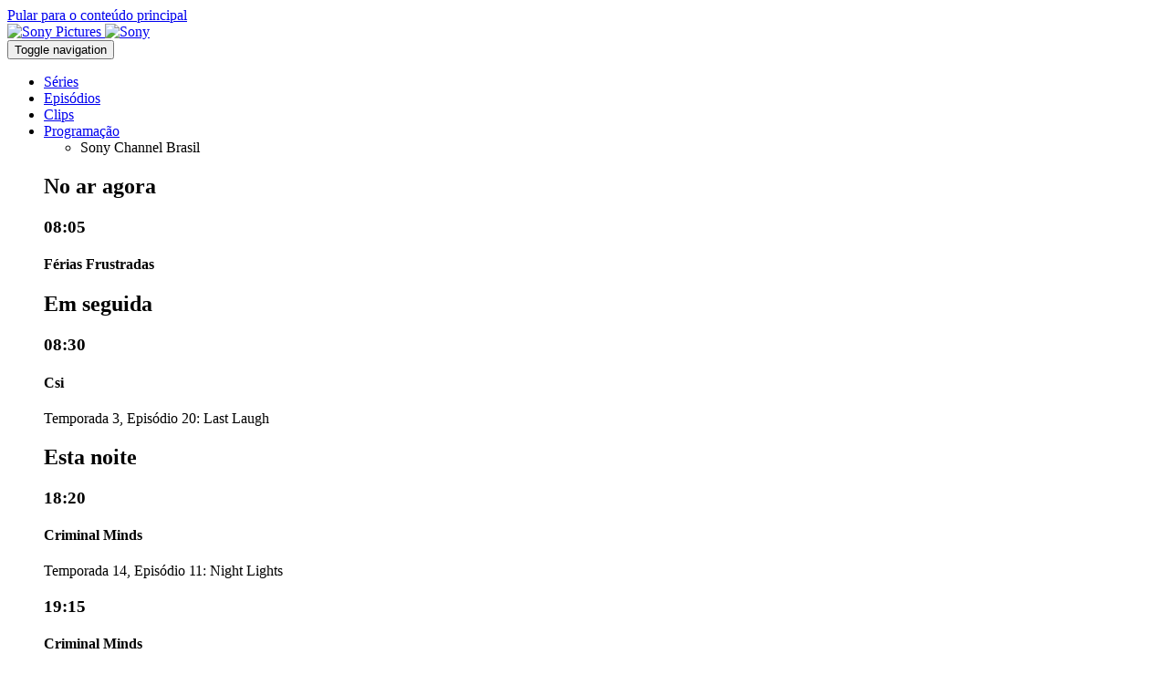

--- FILE ---
content_type: text/html; charset=UTF-8
request_url: https://br.sonychannel.com/programs/comer-bem-que-mal-tem/bolo-de-coco-e-manga
body_size: 7670
content:
<!DOCTYPE html>
<html lang="pt-br" dir="ltr" prefix="og: https://ogp.me/ns#">
  <head>
    <meta charset="utf-8" />
<meta name="description" content="Já pensou que legal sería emagrecer comendo gordura? Agora, você pode comer gordura e ainda, COMER BEM!" />
<meta name="abstract" content="Já pensou que legal sería emagrecer comendo gordura? Agora, você pode comer gordura e ainda, COMER BEM!" />
<link rel="canonical" href="https://br.sonychannel.com/programs/comer-bem-que-mal-tem/bolo-de-coco-e-manga" />
<meta name="robots" content="index, follow" />
<meta property="og:determiner" content="auto" />
<meta property="og:site_name" content="Sony Channel Brasil" />
<meta property="og:type" content="article" />
<meta property="og:url" content="https://br.sonychannel.com/programs/comer-bem-que-mal-tem/bolo-de-coco-e-manga" />
<meta property="og:title" content="Bolo de coco e manga" />
<meta property="og:description" content="Já pensou que legal sería emagrecer comendo gordura? Agora, você pode comer gordura e ainda, COMER BEM!" />
<meta property="og:image:type" content="image/png" />
<meta property="og:locale" content="pt_br" />
<meta name="twitter:card" content="summary" />
<meta name="twitter:description" content="Já pensou que legal sería emagrecer comendo gordura? Agora, você pode comer gordura e ainda, COMER BEM!" />
<meta name="twitter:site" content="@SonyChannelBR" />
<meta name="twitter:title" content="Bolo de coco e manga | Sony Channel Brasil" />
<meta name="twitter:site:id" content="14799862" />
<meta name="twitter:creator" content="@SonyChannelBR" />
<meta name="twitter:creator:id" content="14799862" />
<meta name="twitter:url" content="https://br.sonychannel.com/programs/comer-bem-que-mal-tem/bolo-de-coco-e-manga" />
<meta name="twitter:image" content="https://br.sonychannel.com//sites/all/themes/responsive/responsive_sony_channel/logo.png" />
<meta name="twitter:image:alt" content="Sony Channel Brasil" />
<meta name="apple-itunes-app" content="app-id=1472772034" />
<meta name="google-play-app" content="app-id=com.maz.tvod38" />
<script type="text/javascript">var taxonomy = "/306002/eg.site253.com/videos"; var cms_id = "2564264";</script>
<meta name="Generator" content="Drupal 10 (https://www.drupal.org)" />
<meta name="MobileOptimized" content="width" />
<meta name="HandheldFriendly" content="true" />
<meta name="viewport" content="width=device-width, initial-scale=1.0" />
<script type="text/plain" class="optanon-category-C0004">
  var googletag = googletag || {};
  googletag.cmd = googletag.cmd || [];
  // Add a place to store the slot name variable.
  googletag.slots = googletag.slots || {};

  (function() {
    var useSSL = 'https:' == document.location.protocol;
    var src = (useSSL ? 'https:' : 'http:') +
      '//securepubads.g.doubleclick.net/tag/js/gpt.js';

    var gads = document.createElement('script');
    gads.async = true;
    gads.type = 'text/javascript';
    gads.src = src;
    var node = document.getElementsByTagName('script')[0];
    node.parentNode.insertBefore(gads, node);
    
  })();
</script>
<script type="text/plain" class="optanon-category-C0004">
  googletag.cmd.push(function() {

  
  googletag.slots["300x250_rectangle"] = googletag.defineSlot("/306002/an.site253.tmus/_default", [300, 250], "js-dfp-tag-300x250_rectangle")

    .addService(googletag.pubads())

  
  
  
      ;

  });

</script>
<script type="text/plain" class="optanon-category-C0004">
googletag.cmd.push(function() {

      googletag.pubads().enableAsyncRendering();
        googletag.pubads().enableSingleRequest();
        googletag.pubads().collapseEmptyDivs();
      
  googletag.enableServices();
});

</script>
<link rel="icon" href="/themes/custom/responsive_sony_channel/favicon.ico" type="image/vnd.microsoft.icon" />
<link rel="alternate" hreflang="pt-br" href="https://br.sonychannel.com/programs/comer-bem-que-mal-tem/bolo-de-coco-e-manga" />

    <title>Bolo de coco e manga | Sony Channel Brasil | https://br.sonychannel.com/programs/comer-bem-que-mal-tem/bolo-de-coco-e-manga</title>
    <link rel="stylesheet" media="all" href="/sites/g/files/objgke206/files/css/css_tbs36OOxfscoZqwRQPHxFiF0TjUmxsislV_a8x3hYrs.css?delta=0&amp;language=pt-br&amp;theme=responsive_sony_channel&amp;include=[base64]" />
<link rel="stylesheet" media="all" href="/sites/g/files/objgke206/files/css/css__kVNqkRbHLXXEbhxYXae1Zat8MeI0lwCczrl33RsBlU.css?delta=1&amp;language=pt-br&amp;theme=responsive_sony_channel&amp;include=[base64]" />

    
  </head>
  <body  class="ad_above_logo">
        <a href="#main-content" class="visually-hidden focusable">
      Pular para o conteúdo principal
    </a>
    <noscript><iframe src="https://www.googletagmanager.com/ns.html?id=GTM-W7ZT6WV"
                  height="0" width="0" style="display:none;visibility:hidden"></iframe></noscript>

      <div class="dialog-off-canvas-main-canvas" data-off-canvas-main-canvas>
    
<div id="sb-site">
      <div class="sony-header-wrapper">
  <div class="sony-header sony-pictures-header">
          <a class="sony-pictures-header sony-header__link" href="https://www.sonypictures.com.br" target="_blank">
        <img class="logo" src="/modules/custom/spt_sony_header/images/sonypictureslogo.svg" alt="Sony Pictures">
      </a>
        <a class="sony-header-main sony-header__link" href="https://www.sony.com.br/" target="_blank">
        <img class="logo" src="/modules/custom/spt_sony_header/images/sony.svg" alt="Sony">
    </a>
  </div>
</div>


    <div id="page-wrapper" class="page-wrapper">
    <header class="global-header">
                
  
  <div class="header-wrapper refresh-header-wrapper">
    <div class="header-nav-wrapper">
        <div class="navbar navbar-default">
            <div class="region region-navigation primary-menu">
              <nav class="navbar navbar-default navbar-expand">
                <div class="inner container-fluid">
                  <button class="hamburger hamburger--slider menu-toggle" type="button" aria-label="Menu" aria-controls="navigation" aria-expanded="false">
                    <span class="hamburger-box"><span class="hamburger-inner"></span></span>
                    <span class="sr-only">Toggle navigation</span>
                  </button>
                                    <div id="block-menu-menu-primary-menu" class="block block-menu">
                    

  <ul class="menu menu-level-0 nav navbar-nav navbar-expand-sm">
      
    <li class="menu-item">
                                
  
  <div class="menu_link_content menu-link-contentmain view-mode-default menu-dropdown menu-dropdown-0 menu-type-default">
              
      </div>



                    <a href="/series" data-drupal-link-system-path="node/334431">Séries</a>
                        </li>
      
    <li class="menu-item">
                                
  
  <div class="menu_link_content menu-link-contentmain view-mode-default menu-dropdown menu-dropdown-0 menu-type-default">
              
      </div>



                    <a href="/episodios" data-drupal-link-system-path="node/269120">Episódios</a>
                        </li>
      
    <li class="menu-item">
                                
  
  <div class="menu_link_content menu-link-contentmain view-mode-default menu-dropdown menu-dropdown-0 menu-type-default">
              
      </div>



                    <a href="/especiais/clips" data-drupal-link-system-path="node/249710">Clips</a>
                        </li>
      
    <li class="menu-item dropdown-block">
                                
  
  <div class="menu_link_content menu-link-contentmain view-mode-default menu-dropdown menu-dropdown-0 menu-type-default">
              
      </div>



                    <a href="/schedule">Programação</a>
                        
            <div class="menu-attach-block-wrapper orientation-horizontal"><div id="block-epgscheduleupcoming" class="block block-schedule_epg_upcoming">
  
    
        <ul class="list-inline channels">
          <li data-channel-id="set_br" class="list-inline-item">Sony Channel Brasil</li>
      </ul>
<div class="upcoming">
    
<div class="listings">
            <div class="listing now">
        <h2 class="heading">No ar agora</h2>
        
<div class="content">
  <h3 class="time">08:05</h3>
  <h4 class="title">
    Férias Frustradas
      </h4>
  <p class="meta"></p>
</div>

      </div>
              <div class="listing next">
        <h2 class="heading">Em seguida</h2>
        
<div class="content">
  <h3 class="time">08:30</h3>
  <h4 class="title">
    Csi
      </h4>
  <p class="meta">Temporada 3, Episódio 20: Last Laugh</p>
</div>

      </div>
            <div class="listing primetime">
      <h2 class="heading">Esta noite</h2>
              
<div class="content">
  <h3 class="time">18:20</h3>
  <h4 class="title">
    Criminal Minds
      </h4>
  <p class="meta">Temporada 14, Episódio 11: Night Lights</p>
</div>

              
<div class="content">
  <h3 class="time">19:15</h3>
  <h4 class="title">
    Criminal Minds
      </h4>
  <p class="meta">Temporada 14, Episódio 12: Hamelin</p>
</div>

          </div>
            <div class="links">
      <a href="/schedule" class="btn btn-primary btn-schedule">VER HORÁRIO COMPLETO</a>
      
    </div>
  </div>
</div>
  </div>
</div>

                  </li>
    </ul>


                  </div>
                </div>
              </nav>
            </div>
        </div>
      <div class="container-fluid center-block">
        <div class="logo">
          <div class="block block-system_branding_block">
  
    
        <a href="/" rel="home">
      <img src="/sites/g/files/objgke206/files/Sony_Channel_Mango_Logo_System_Onesheet_RGB_071923-prueba.png" alt="Início" />
    </a>
    </div>

        </div>
      </div>
        <div class="navbar navbar-default">
          <div class="region region-navigation user-menu">
            <nav class="navbar navbar-default">
              <div class="inner container-fluid">
                <div id="search-menu-form" class="block block-spt_search_menu_form">
  
    
      <ul class="menu nav navbar-nav">
  <li class="dropdown">
    <a href="https://br.sonychannel.com/search" class="dropdown-toggle" data-toggle="dropdown" aria-label="Buscar">
      <i class="icon search-button"></i>
    </a>
    <div class="search-container">
      <div class="close btn--search-close">
        <i class="fa fa-times" aria-hidden="true"></i>
        <span class="sr-only">Close</span>
      </div>
            <div class="views-exposed-form block block-views_exposed_filter_block block-menu-acquia_search-page" data-drupal-selector="views-exposed-form-acquia-search-page">
  
    
      <form action="/search" method="get" id="views-exposed-form-acquia-search-page" accept-charset="UTF-8">
  <div class="views-exposed-widgets clearfix">
  <div class="js-form-item form-item form-type-search-api-autocomplete js-form-type-search-api-autocomplete form-item-search js-form-item-search">
        <input data-drupal-selector="edit-search" type="text" id="edit-search" name="search" value="" size="30" maxlength="128" class="form-text" placeholder="Explore Canal Sony BR" aria-label="search" />

            <div class="description">
      Hit enter to view all results
    </div>
  </div>
<div data-drupal-selector="edit-actions" class="form-actions js-form-wrapper form-wrapper" id="edit-actions"><input data-drupal-selector="edit-submit-acquia-search" type="submit" id="edit-submit-acquia-search" value="Search" class="button js-form-submit form-submit" />
</div>

</div>

</form>

  </div>

    </div>
  </li>
</ul>



  </div>

                <div id="block-settings-user-settings-user-menu" class="block block-settings-user">
                  
                    <ul class="menu nav navbar-nav navbar-expand">
                    <li data-href="/episodios-completos">
        <a href="/episodios-completos" data-drupal-link-system-path="node/286470">Fazer login</a>
              </li>
              </ul>
  


                </div>
              </div>
            </nav>
          </div>
        </div>
    </div>
  </div>
  <div id="off-page-wrapper" class="off-page-wrapper">
    <div class="scroll-wrap">
        <nav class="">
          <div id="block-menu-menu-primary-menu--2" class="block block-menu">
            

  <ul class="menu menu-level-0 nav navbar-nav navbar-expand-sm">
      
    <li class="menu-item">
            <a href="/series" data-drupal-link-system-path="node/334431">Séries</a>
          </li>
      
    <li class="menu-item">
            <a href="/episodios" data-drupal-link-system-path="node/269120">Episódios</a>
          </li>
      
    <li class="menu-item">
            <a href="/especiais/clips" data-drupal-link-system-path="node/249710">Clips</a>
          </li>
      
    <li class="menu-item">
            <a href="/galleries" title="">Fotos</a>
          </li>
      
    <li class="menu-item">
            <a href="/news" title="">News</a>
          </li>
      
    <li class="menu-item">
            <a href="/node/305444">Filmes</a>
          </li>
      
    <li class="menu-item dropdown-block">
            <a href="/schedule">Programação</a>
          </li>
      
    <li class="menu-item">
            <a href="/node/162117">App</a>
          </li>
    </ul>


          </div>
                    <div id="block-settings-user-settings-user-menu--2" class="block block-settings-user">
            
                    <ul class="menu nav navbar-nav navbar-expand">
                    <li data-href="/episodios-completos">
        <a href="/episodios-completos" data-drupal-link-system-path="node/286470">Fazer login</a>
              </li>
              </ul>
  


          </div>
        </nav>
    </div>
  </div>

  
          </header> <!-- /.global-header -->

    <main id="page-content" class="page-content">
                  <a id="main-content"></a>
      <div class="page-content-inner container-fluid">
        
        
                
        
          <div class="region region-content">
    <div data-drupal-messages-fallback class="hidden"></div><article class="view-mode--full">

  
    

  
  <div>
    
<div class="panel-display spt-clean-layout layout layout--spt-clean clearfix" >
    <div class="row panel-row-0">
    <div class="col-md-12 panel-panel">
      <div  class="layout__region layout__region--row-0">
        <div class="split block block-program_header_block">
  
    
      <div class="program-header clearfix">
  <div class="title-watch-message-group">
    <div class="program-title-wrapper">
      <h1 class="title">Comer Bem, Que Mal Tem?</h1>
              <span class="program-rating rating-l">L</span>
          </div>
          </div>
  </div>

  </div>

      </div>
    </div>
  </div>
  
    <div class="row panel-row-1">
    <div class="col-md-12 panel-panel">
      <div  class="layout__region layout__region--row-1">
        <div class="block block-program_menu_block">
  
    
      <div class="programs-menu">
  <div class="container-fluid">
    <div class="programs-menu-logo">
      
    </div>
    <div class="navbar navbar-default navbar-programs-menu">
      <ul class="nav navbar-nav"><li class="leaf"><a href="/series/comer-bem-que-mal-tem">Comer Bem, Que Mal Tem?</a></li></ul>
    </div>
  </div>
</div>
<div class="programs-menu-select">
  
</div>



  </div>

      </div>
    </div>
  </div>
  
    <div class="row panel-row-2">
    <div class="col-md-8 panel-panel panel-left">
          </div>
    <div class="col-md-4 panel-right">
                        <div  class="layout__region layout__region--row-2-right-upper panel-panel panel-right-upper">
            <div class="block block-dfp_ad block-menu-690d5b65-261a-4451-a19e-67a3f825831f">
  
    
      
<div class="dfp-advertisement">
    <div class="dfp-tag-block">
                <div id="js-dfp-tag-300x250_rectangle">
                      <script type="text/plain" class="optanon-category-C0004">
            googletag.cmd.push(function() {
              googletag.display('js-dfp-tag-300x250_rectangle');
              
            });
            </script>
        </div>
                    <div class="dfp-tag-notice standard">Publicidade</div>
            </div>
</div>

  </div>

          </div>
                          </div>
  </div>
  
  
    <div class="row panel-row-4">
    <div class="col-md-12 panel-panel">
      <div  class="layout__region layout__region--row-4">
        <div class="block block-inline_block block-menu-custom_html">
  
    
      
            <div><p>Ingredientes:</p><p>▸ Coco ralado em flocos finos, sem açucar</p><p>▸ Sal não refinado</p><p>▸ 2 mangas maduras</p><p>▸ Cardamomo moído</p><p>▸ 2 kiwis</p><p>▸ 1 maracujá</p><p>&nbsp;</p><p>Modo de preparo:</p><p>▸ Bater em um liquidificador flocos de cocos finos sem açúcar e não desengordurados para transformar em uma farinha fina.</p><p>▸ Acrescentar uma pitada de sal marinho ou sal rosa.</p><p>▸ Reserva a farinha em um bol.</p><p>▸ Descascar as mangas e colocar em um liquídificador. (Dica para facilitar o processo: cortar as mangas nas laterais e tirar a polpa com uma colher)</p><p>▸ Moer o cardamomo, acrescentá-lo junto com a manga e bater até formar um creme.</p><p>▸ Para adoçar, você pode acrescentar uma colher de mel ou stevia natural.</p><p>▸ Acrescentar aproximadamente 03 colheres de sopa do creme de manga juntamente com a farinha de coco. Misture até formar a textura de massa de modelar.</p><p>▸ Moldar o bolo.</p><p>&nbsp;</p><p>Para finalizar e decorar a receita:</p><p>▸ Utilize o creme de manga que sobrou como um glace, deixando-o cair nas bordas.</p><p>▸ Descasque o kiwi em fatias finas e coloque em volta do bolo.</p><p>▸ Coloque as sementes de maracujá em volta e por cima do bolo.</p></div>
      
  </div>

      </div>
    </div>
  </div>
  
  
  
    <div class="row panel-row-7">
    <div class="col-md-12 panel-panel">
      <div  class="layout__region layout__region--row-7">
        <nav role="navigation" aria-labelledby="-menu" class="block block-system_menu_block block-menu-follow block-menu">
            
  <h2 class="visually-hidden" id="-menu"></h2>
  

        

<div class="widget-follow">
    <div class="follow-links site">
                <span class="follow-link-wrapper follow-link-wrapper-facebook">
      <a href="https://www.facebook.com/SonyChannelBR" class="follow-link follow-link-facebook follow-link-site">      <span class="follow-link-title">Facebook</span>
    </a>
    </span>
                <span class="follow-link-wrapper follow-link-wrapper-instagram">
      <a href="https://www.instagram.com/SonyChannelBR/" class="follow-link follow-link-instagram follow-link-site">      <span class="follow-link-title">Instagram</span>
    </a>
    </span>
                <span class="follow-link-wrapper follow-link-wrapper-spotify">
      <a href="https://open.spotify.com/user/canalsonybr" class="follow-link follow-link-spotify follow-link-site">      <span class="follow-link-title">Spotify</span>
    </a>
    </span>
                <span class="follow-link-wrapper follow-link-wrapper-twitter">
      <a href="https://twitter.com/sonychannelBR" class="follow-link follow-link-twitter follow-link-site">      <span class="follow-link-title">X</span>
    </a>
    </span>
      </div>

</div>



  </nav>

      </div>
    </div>
  </div>
  
</div>

  </div>

</article>

  </div>

        
      </div>
    </main> <!-- /.page-content -->

          <footer id="page-footer" class="page-footer">
            <div id="footer-menus" class="footer-menus">
            <div class="container-fluid">
        <div class="row">
          <div class="col-md-12">
                          <div id="menu-discover" class="menu discover">
                
<div >
      <h2>
      Mais Entretenimento
              <img class="toggle_arrow" alt="Toggle arrow down" title="Toggle arrow down" src="/themes/custom/spt_responsive_rebrand/images/arrow_down.svg" />
          </h2>
    <div class="footer-menu-wrapper">
    

  <ul class="menu menu-level-0 nav navbar-nav navbar-expand-sm">
      
    <li class="menu-item">
                                
  
  <div class="menu_link_content menu-link-contentmenu-discover view-mode-default menu-dropdown menu-dropdown-0 menu-type-default">
              
            <div>  <a href="https://br.axn.com/" class="footer-affiliate-icon"><img loading="lazy" src="/sites/g/files/objgke206/files/styles/discover_menu_icon/public/2023-08/axn_logo-footer.png?itok=kt8Azq8R" width="95" height="66" alt="AXN Logo Footer"></a>


</div>
      
      </div>



                    <a href="https://br.axn.com/">AXN</a>
                        </li>
      
    <li class="menu-item">
                                
  
  <div class="menu_link_content menu-link-contentmenu-discover view-mode-default menu-dropdown menu-dropdown-0 menu-type-default">
              
            <div>  <a href="https://br.sonymovies.com/" class="footer-affiliate-icon"><img loading="lazy" src="/sites/g/files/objgke206/files/styles/discover_menu_icon/public/2023-01/sony_movies_logo.png?itok=TmPFpEXo" width="80" height="80" alt="Sony Movies"></a>


</div>
      
      </div>



                    <a href="https://br.sonymovies.com/" title="Sony Movies">Sony Movies</a>
                        </li>
    </ul>


      </div>
</div>              </div>
                      </div>
        </div>
      </div>
      <div class="row footer-middle">
        <div class="col-md-6">
          <div id="menu-connect" class="menu connect">
            
<div >
      <h2>
      Conectar
              <img class="toggle_arrow" alt="Toggle arrow down" title="Toggle arrow down" src="/themes/custom/spt_responsive_rebrand/images/arrow_down.svg" />
          </h2>
    <div class="footer-menu-wrapper">
    
                    <ul class="menu nav navbar-nav">
                    <li data-href="mailto:comercialcanaissonybr@spe.sony.com">
        <a href="mailto:comercialcanaissonybr@spe.sony.com" title="">Anuncie aqui</a>
              </li>
                      <li data-href="/episodios">
        <a href="/episodios" data-drupal-link-system-path="node/269120">Assista aos Episódios do Sony Channel</a>
              </li>
                      <li data-href="mailto:contato@spe.sony.com">
        <a href="mailto:contato@spe.sony.com" title="">Fale Conosco</a>
              </li>
                      <li data-href="/especiais/perguntas-frequentes">
        <a href="/especiais/perguntas-frequentes" data-drupal-link-system-path="node/126012">Perguntas Frequentes</a>
              </li>
                      <li data-href="https://d3tqcpib9up0l8.cloudfront.net/index.html">
        <a href="https://d3tqcpib9up0l8.cloudfront.net/index.html" title="">Baixe a programação completa</a>
              </li>
              </ul>
  


      </div>
</div>          </div>
        </div>
        <div class="col-md-6">
          <div id="footer-legal" class="footer-legal">
            
<div >
      <h2>
      Legal
              <img class="toggle_arrow" alt="Toggle arrow down" title="Toggle arrow down" src="/themes/custom/spt_responsive_rebrand/images/arrow_down.svg" />
          </h2>
    <div class="footer-menu-wrapper">
    
                    <ul class="menu nav navbar-nav">
                    <li data-href="https://intl.sonypictures.com/pt-br/privacy-policy">
        <a href="https://intl.sonypictures.com/pt-br/privacy-policy" title="">Política de Privacidade e Cookies</a>
              </li>
                      <li data-href="https://intl.sonypictures.com/pt-br/terms-of-use">
        <a href="https://intl.sonypictures.com/pt-br/terms-of-use" title="">Termos de Uso</a>
              </li>
                      <li data-href="https://intl.sonypictures.com/pt-br/contact-us">
        <a href="https://intl.sonypictures.com/pt-br/contact-us" title="">Informações de Contato</a>
              </li>
                      <li data-href="">
        <a href="" onclick="event.preventDefault();OneTrust.ToggleInfoDisplay();">Ferramenta de Consentimento de Cookies</a>
              </li>
              </ul>
  


      </div>
</div>          </div>
        </div>
      </div>
    </div>
    <div id="footer-bottom">
      <div class="container-fluid">
        <div class="row">
                    <div class="col-md-12">
            © 2026 SET Distribution, L.L.C. Todos os direitos reservados. O logo Sony Channel e uma marca da SET Distribution, L.L.C.
          </div>
        </div>
      </div>
    </div>
  </footer>
      </div>
</div>

<div class="sb-slidebar sb-right"></div>

  </div>

    
    <script type="application/json" data-drupal-selector="drupal-settings-json">{"path":{"baseUrl":"\/","pathPrefix":"","currentPath":"node\/159152","currentPathIsAdmin":false,"isFront":false,"currentLanguage":"pt-br"},"pluralDelimiter":"\u0003","suppressDeprecationErrors":true,"gtm":{"tagId":null,"settings":{"data_layer":"dataLayer","include_classes":false,"allowlist_classes":"google\nnonGooglePixels\nnonGoogleScripts\nnonGoogleIframes","blocklist_classes":"customScripts\ncustomPixels","include_environment":false,"environment_id":"env-56","environment_token":"NXtGVf0k1rmkBJzn6XQnpw"},"tagIds":["GTM-W7ZT6WV"]},"gtag":{"tagId":"","consentMode":true,"otherIds":[],"events":[],"additionalConfigInfo":[]},"ajaxPageState":{"libraries":"[base64]","theme":"responsive_sony_channel","theme_token":null},"ajaxTrustedUrl":{"\/search":true},"spt_app_banner":{"app_banner":{"app_banner_id":"6","title":"Sony Channel","author":"Sony Pictures Television","in_ios_store":"Novo App! Baixe agora e assista a suas s\u00e9ries e filmes favoritos","in_android_store":"Novo App! Baixe agora e assista a suas s\u00e9ries e filmes favoritos","scale":1,"icon":"https:\/\/br.sonychannel.com\/sites\/g\/files\/objgke206\/files\/2023-08\/Sony_Channel_Mango_Logo_System_Onesheet_RGB_071923-prueba.png"}},"data":{"extlink":{"extTarget":false,"extTargetNoOverride":false,"extNofollow":false,"extNoreferrer":true,"extFollowNoOverride":false,"extClass":"0","extLabel":"(link is external)","extImgClass":false,"extSubdomains":true,"extExclude":"","extInclude":"","extCssExclude":"","extCssExplicit":"","extAlert":false,"extAlertText":"Este link o levar\u00e1 a um web site externo. N\u00e3o somos respons\u00e1veis por seu conte\u00fado.","mailtoClass":"0","mailtoLabel":"(link sends email)","extUseFontAwesome":false,"extIconPlacement":"append","extFaLinkClasses":"fa fa-external-link","extFaMailtoClasses":"fa fa-envelope-o","whitelistedDomains":[]}},"collapsiblock":{"active_pages":false,"slide_speed":200,"cookie_lifetime":null},"spt_toolbox_auth":{"api_key":"YYshMQcURFyWyQiIKq5vOOFNN0rkXcn8","cp_shortname":"sony_br","urn":"urn:tve:canalsony","is_br":1,"user_services_host":"https:\/\/sp.tbxnet.com","auth_services_host":"https:\/\/api.tbxnet.com"},"scheduleEPG":{"channelId":"set_br","programId":null},"sptResponsiveRebrand":{"themePath":"themes\/custom\/responsive_sony_channel","refreshHeader":1},"user":{"uid":0,"permissionsHash":"795e26cc5ede2c18a1fb79b034d68ee5be68c822f9304058d021b6eb6ed2a576"},"user_privacy_utils":{"consentVendor":"ONETRUST","vidIframe":{"blockVideos":0,"vidSources":[{"pattern":"^(?:https?:?)?(?:\\\/\\\/)?(?:www|m)?\\.?(?:youtube\\.com|youtu.be)\\\/(?:[\\w\\-]+\\?v=|embed\\\/|v\\\/)?([\\w\\-]+)(\\S+)?$","flags":"i"}],"srcToAttr":"data-src","vidClass":"optanon-category-C0004","blockedMsg":"\u003Cdiv class=\u0022video-blocked-msg\u0022\u003E\u003Cp\u003ETo view videos on this site, you need to enable certain cookies.\u003C\/p\u003E\u003Cp\u003E\u003Ca class=\u0022button privacySettingsLink\u0022 href=\u0022#\u0022 onclick=\u0022event.preventDefault();OneTrust.ToggleInfoDisplay();\u0022\u003EPrivacy Settings\u003C\/a\u003E\u003C\/p\u003E\u003C\/div\u003E","featherlightShunt":0,"magnificPopupShunt":0,"html5lightboxShunt":0},"consentBanner":{"handlePushDown":1,"inlinePushDown":0,"bannerSelector":"#onetrust-banner-sdk","bannerClose":"#onetrust-accept-btn-handler,#accept-recommended-btn-handler,#save-preference-btn-handler","pageWrap":"html","sonyBanner":"#sony-header","elemsToPush":"","mobileBreak":0,"animSpeed":500},"cookiePreferenceLink":{"handleOnClick":0,"linkSelector":".privacySettingsLink","jsMethod":{"name":"OneTrust.ToggleInfoDisplay","args":""}},"cookieCategories":{"blockCookies":0,"functional":"C0003","performance":"C0002","targeting":"C0004","categories":{"FUNCTIONAL":"FUNCTIONAL","PERFORMANCE":"PERFORMANCE","TARGETING":"TARGETING"}},"consentDialog":{"consentAPI":0,"vendorLevelConsent":0,"dialogHeader":"We Use Cookies","defaultMsg":{"format":"unfiltered","value":"\u003Cp\u003EOur site uses cookies and other technologies to improve its operation, make it more personal for you, and provide you with advertising based on your browsing activities and interests on this site and on other sites. To learn more see our \u003Ca href=\u0022\/privacypolicy\u0022 target=\u0022_blank\u0022 href=\u0022#\u0022 onclick=\u0022event.preventDefault();OneTrust.ToggleInfoDisplay();\u0022\u003EPrivacy and Cookies Policy\u003C\/a\u003E . To refuse cookies, access our \u003Ca class=\u0022privacySettingsLink\u0022\u003ECookie Consent Tool\u003C\/a\u003E (available on every page). By clicking \u0027Accept\u0027, you agree cookies can be used for these purposes and for the sharing of your data with \u003Ca href=\u0022\/sony-entities\u0022 target=\u0022_blank\u0022\u003ESony Pictures\u003C\/a\u003E and \u003Ca href=\u0022\/sony-affiliates\u0022 target=\u0022_blank\u0022\u003ESony group companies\u003C\/a\u003E.\u003C\/p\u003E\r\n\r\n\u003Cp\u003E\u003Ca class=\u0022button privacySettingsLink\u0022 href=\u0022#\u0022 onclick=\u0022OneTrust.ToggleInfoDisplay();\u0022\u003EPrivacy Settings\u003C\/a\u003E\u003C\/p\u003E\r\n"},"confirmLabel":"Update Preferences","closeLabel":"","dialogClass":"consent-dialog"}}}</script>
<script src="/sites/g/files/objgke206/files/js/js_Tl-rusZ2rUNFvlMACjdkSmL3UKe1W8DNycTPNPiJHmc.js?scope=footer&amp;delta=0&amp;language=pt-br&amp;theme=responsive_sony_channel&amp;include=[base64]"></script>
<script src="/modules/contrib/google_tag/js/gtm.js?t3efd8"></script>
<script src="/sites/g/files/objgke206/files/js/js_kVOt_gQFUAlA19dN4EbqkqfJ8R3WzhVc2DX6PEXyhGY.js?scope=footer&amp;delta=2&amp;language=pt-br&amp;theme=responsive_sony_channel&amp;include=[base64]"></script>
<script src="/modules/contrib/google_tag/js/gtag.js?t3efd8"></script>
<script src="/sites/g/files/objgke206/files/js/js_WrjQqjjKZLo8n7_ZsPypdKxXaXoBjew3-xFpEVsMrfg.js?scope=footer&amp;delta=4&amp;language=pt-br&amp;theme=responsive_sony_channel&amp;include=[base64]"></script>
<script src="https://unpkg.com/slide-element@2.3.1/dist/index.umd.js"></script>
<script src="/sites/g/files/objgke206/files/js/js_E4bz6y5nzMkYFD6AYwHSvG5LYQH0pGRnCbPVKrShnxA.js?scope=footer&amp;delta=6&amp;language=pt-br&amp;theme=responsive_sony_channel&amp;include=[base64]"></script>
<script src="https://sp.tbxnet.com/v2/auth/sony_br/auth.js"></script>
<script src="/modules/custom/spt_toolbox_auth/js/spt_toolbox_auth.video_gate.js?t3efd8" type="module"></script>
<script src="/sites/g/files/objgke206/files/js/js_BjY_BwrJ9QPkk9WRAAKxaXQ4XKxCLIQHRKvBtqN_J6g.js?scope=footer&amp;delta=9&amp;language=pt-br&amp;theme=responsive_sony_channel&amp;include=[base64]"></script>
<script src="/modules/custom/spt_parental_control/js/spt_parental_control.tbx.js?t3efd8" type="module"></script>
<script src="/modules/custom/spt_parental_control/js/spt_parental_control.zype.js?t3efd8" type="module"></script>
<script src="/sites/g/files/objgke206/files/js/js_QJwjFLEQbRW59l9UaYo9qDKsZ6t7XkSqtyQoRlgKMzU.js?scope=footer&amp;delta=12&amp;language=pt-br&amp;theme=responsive_sony_channel&amp;include=[base64]"></script>

  </body>
</html>
